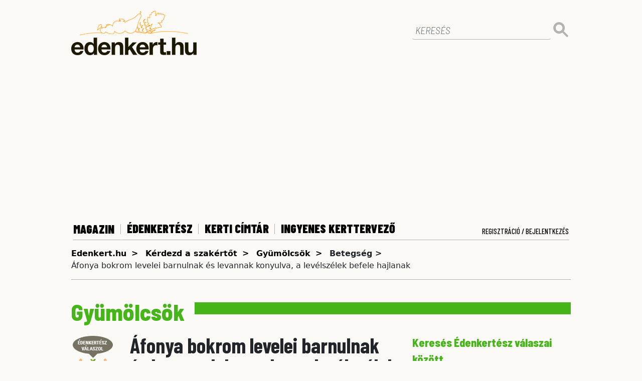

--- FILE ---
content_type: text/html; charset=UTF-8
request_url: https://www.edenkert.hu/edenkertesz/gyumolcs/afonya-kokad-levelszel-befele-hajlik/8118/
body_size: 14736
content:
<!DOCTYPE html>
<html xmlns="http://www.w3.org/1999/xhtml" xml:lang="hu" lang="hu">

<head>

   <!-- Google tag (gtag.js) -->
<script async src="https://www.googletagmanager.com/gtag/js?id=G-9MF6S1LQY3"></script>
<script>
  window.dataLayer = window.dataLayer || [];
  function gtag(){dataLayer.push(arguments);}
  gtag('js', new Date());
  gtag('config', 'G-9MF6S1LQY3');
</script>	

    
<base href="https://www.edenkert.hu/" />

<meta charset="utf-8">    
<meta http-equiv="Content-Type" content="text/html; charset=utf-8" />

<p style="display:none;"> asd1 artid=8118,uritags0=edenkertesz </p><title>Édenkert.hu | Áfonya bokrom levelei barnulnak és levannak konyulva, a levélszélek befele hajlanak</title>
<meta name="description" content="Áfonya bokrom levelei barnulnak és levannak konyulva, a levélszélek befele hajlanak"/>
<meta name="keywords" content="Áfonya,bokrom,levelei,barnulnak,levannak,konyulva,,levélszélek,befele,hajlanak," />
<script type="application/bannerData" id="adData">
            {
                "url" : "edenkertesz/gyumolcs/afonya-kokad-levelszel-befele-hajlik/8118/",
                "pageType" : "article",
                "keywords" : ["\u00c1fonya","bokrom","levelei","barnulnak","levannak","konyulva,","lev\u00e9lsz\u00e9lek","befele","hajlanak"],      
                "adult" : 0,
                "gSens" : 0,
                "noads" : 0,
                "locked" : 0
            }
            </script>

   
   
<!-- Mobile Meta -->
<meta name="viewport" content="width=device-width, minimum-scale=1.0, maximum-scale=1.0, user-scalable=no">
<meta name="robots" content="index,follow" />

<link rel="preconnect" href="https://www.googletagmanager.com" />
<link rel="preconnect" href="https://fonts.googleapis.com" />
<link rel="preconnect" href="https://fonts.gstatic.com" />
<link rel="preconnect" href="https://region1.google-analytics.com" />
<link rel="preconnect" href="https://cmp.inmobi.com" />

<!-- Favicon -->
<link rel="apple-touch-icon" sizes="76x76" href="https://www.edenkert.hu/resources/favicon/2/apple-touch-icon.png">
<link rel="icon" type="image/png" sizes="32x32" href="https://www.edenkert.hu/resources/favicon/2/favicon-32x32.png">
<link rel="icon" type="image/png" sizes="16x16" href="https://www.edenkert.hu/resources/favicon/2/favicon-16x16.png">
<link rel="manifest" href="https://www.edenkert.hu/resources/favicon/2/site.webmanifest">
<link rel="mask-icon" href="https://www.edenkert.hu/resources/favicon/2/safari-pinned-tab.svg" color="#f06b30">
<link rel="shortcut icon" href="https://www.edenkert.hu/resources/favicon/2/favicon.ico">
<meta name="msapplication-TileColor" content="#f06b30">
<meta name="msapplication-config" content="https://www.edenkert.hu/resources/favicon/2/browserconfig.xml">
<meta name="theme-color" content="#ffffff">




<!-- CSS -->
<!--<link href="https://www.edenkert.hu/resources/css/2/stylev2.min.css?20240717-59787" rel="stylesheet">-->
<link href="https://www.edenkert.hu/style/boundled.css?v=20260116020608" rel="stylesheet">
<link href="https://www.edenkert.hu/style/star-rating-svg.css?v=001" rel="stylesheet">
<link rel="stylesheet" href="https://cdnjs.cloudflare.com/ajax/libs/font-awesome/6.7.2/css/all.min.css" integrity="sha512-Evv84Mr4kqVGRNSgIGL/F/aIDqQb7xQ2vcrdIwxfjThSH8CSR7PBEakCr51Ck+w+/U6swU2Im1vVX0SVk9ABhg==" crossorigin="anonymous" referrerpolicy="no-referrer" />
<link href="https://www.edenkert.hu/resources/css/2/ad/gyori/skin-gyori.css?20240717-59787" rel="stylesheet">
<style>
    .slotLeaderboardWrapper, .slotLeaderboard2Wrapper {
    height: 298px;
    overflow: hidden;
    margin: auto !important;
}
.slotArticleEndWrapper, .slotRoadblockWrapper, .slotLeadWrapper {
    height: 408px;
    overflow: hidden;
    margin: auto !important;
}
@media (max-width: 960px) {
    .slotLeaderboardWrapper, .slotArticleEndWrapper, .slotLeaderboard2Wrapper, .slotRoadblockWrapper, .slotLeadWrapper {
        height: 373px;
    }
}</style>


    

<meta name="google-site-verification" content="95pBA-_Wjccu9fZludOYMB_uirKITy_wQxNyKZnCZJk" />

	<link rel="alternate" type="application/rss+xml" title="Díszkert" href="https://www.edenkert.hu/rss/diszkert/" />
	<link rel="alternate" type="application/rss+xml" title="Konyhakert" href="https://www.edenkert.hu/rss/konyhakert/" />
	<link rel="alternate" type="application/rss+xml" title="Gyümölcs" href="https://www.edenkert.hu/rss/gyumolcs/" />
	<link rel="alternate" type="application/rss+xml" title="Édenkert TV" href="https://www.edenkert.hu/rss/edenkert-tv/" />
	<link rel="alternate" type="application/rss+xml" title="Profi kertész" href="https://www.edenkert.hu/rss/profi-kertesz/" />
	<link rel="alternate" type="application/rss+xml" title="Növénydoktor" href="https://www.edenkert.hu/rss/novenydoktor/" />
	<link rel="alternate" type="application/rss+xml" title="Világos + zöld" href="https://www.edenkert.hu/rss/vilagos-zold/" />
	<link rel="alternate" type="application/rss+xml" title="Szobanövény" href="https://www.edenkert.hu/rss/szobanoveny/" />
	<link rel="alternate" type="application/rss+xml" title="Élet + Mód" href="https://www.edenkert.hu/rss/elet-mod/" />
	<link rel="alternate" type="application/rss+xml" title="Szép kertek Magazin" href="https://www.edenkert.hu/rss/szep-kertek-magazin/" />
	<link rel="alternate" type="application/rss+xml" title="Kertépítés + Kerttervezés" href="https://www.edenkert.hu/rss/kertepites-kerttervezes/" />
	<link rel="alternate" type="application/rss+xml" title="Piac" href="https://www.edenkert.hu/rss/piac/" />

<!-- Google Analytics Async Start -->
<script type="text/javascript">
	var _gaq = _gaq || [];
	_gaq.push(['_setAccount', 'UA-25488716-1']);
	_gaq.push(['_setDomainName', 'edenkert.hu']);
	_gaq.push(['_trackPageview']);
	_gaq.push(['_trackPageLoadTime']);

	(function() {
	var ga = document.createElement('script'); ga.type = 'text/javascript'; ga.async = true;
	ga.src = ('https:' == document.location.protocol ? 'https://ssl' : 'http://www') + '.google-analytics.com/ga.js';
	var s = document.getElementsByTagName('script')[0]; s.parentNode.insertBefore(ga, s);
	})();
</script>
<!-- Google Analytics Async Stop -->

<!-- InMobi Choice. Consent Manager Tag v3.0 (for TCF 2.2) -->
<script type="text/javascript" async=true>
(function() {
  var host = 'www.edenkert.hu';
  var element = document.createElement('script');
  var firstScript = document.getElementsByTagName('script')[0];
  var url = 'https://cmp.inmobi.com'
    .concat('/choice/', '2CFJPrqDGZcGN', '/', host, '/choice.js?tag_version=V3');
  var uspTries = 0;
  var uspTriesLimit = 3;
  element.async = true;
  element.type = 'text/javascript';
  element.src = url;

  firstScript.parentNode.insertBefore(element, firstScript);

  function makeStub() {
    var TCF_LOCATOR_NAME = '__tcfapiLocator';
    var queue = [];
    var win = window;
    var cmpFrame;

    function addFrame() {
      var doc = win.document;
      var otherCMP = !!(win.frames[TCF_LOCATOR_NAME]);

      if (!otherCMP) {
        if (doc.body) {
          var iframe = doc.createElement('iframe');

          iframe.style.cssText = 'display:none';
          iframe.name = TCF_LOCATOR_NAME;
          doc.body.appendChild(iframe);
        } else {
          setTimeout(addFrame, 5);
        }
      }
      return !otherCMP;
    }

    function tcfAPIHandler() {
      var gdprApplies;
      var args = arguments;

      if (!args.length) {
        return queue;
      } else if (args[0] === 'setGdprApplies') {
        if (
          args.length > 3 &&
          args[2] === 2 &&
          typeof args[3] === 'boolean'
        ) {
          gdprApplies = args[3];
          if (typeof args[2] === 'function') {
            args[2]('set', true);
          }
        }
      } else if (args[0] === 'ping') {
        var retr = {
          gdprApplies: gdprApplies,
          cmpLoaded: false,
          cmpStatus: 'stub'
        };

        if (typeof args[2] === 'function') {
          args[2](retr);
        }
      } else {
        if(args[0] === 'init' && typeof args[3] === 'object') {
          args[3] = Object.assign(args[3], { tag_version: 'V3' });
        }
        queue.push(args);
      }
    }

    function postMessageEventHandler(event) {
      var msgIsString = typeof event.data === 'string';
      var json = {};

      try {
        if (msgIsString) {
          json = JSON.parse(event.data);
        } else {
          json = event.data;
        }
      } catch (ignore) {}

      var payload = json.__tcfapiCall;

      if (payload) {
        window.__tcfapi(
          payload.command,
          payload.version,
          function(retValue, success) {
            var returnMsg = {
              __tcfapiReturn: {
                returnValue: retValue,
                success: success,
                callId: payload.callId
              }
            };
            if (msgIsString) {
              returnMsg = JSON.stringify(returnMsg);
            }
            if (event && event.source && event.source.postMessage) {
              event.source.postMessage(returnMsg, '*');
            }
          },
          payload.parameter
        );
      }
    }

    while (win) {
      try {
        if (win.frames[TCF_LOCATOR_NAME]) {
          cmpFrame = win;
          break;
        }
      } catch (ignore) {}

      if (win === window.top) {
        break;
      }
      win = win.parent;
    }
    if (!cmpFrame) {
      addFrame();
      win.__tcfapi = tcfAPIHandler;
      win.addEventListener('message', postMessageEventHandler, false);
    }
  };

  makeStub();

  var uspStubFunction = function() {
    var arg = arguments;
    if (typeof window.__uspapi !== uspStubFunction) {
      setTimeout(function() {
        if (typeof window.__uspapi !== 'undefined') {
          window.__uspapi.apply(window.__uspapi, arg);
        }
      }, 500);
    }
  };

  var checkIfUspIsReady = function() {
    uspTries++;
    if (window.__uspapi === uspStubFunction && uspTries < uspTriesLimit) {
      console.warn('USP is not accessible');
    } else {
      clearInterval(uspInterval);
    }
  };

  if (typeof window.__uspapi === 'undefined') {
    window.__uspapi = uspStubFunction;
    var uspInterval = setInterval(checkIfUspIsReady, 6000);
  }
})();
</script>
<!-- End InMobi Choice. Consent Manager Tag v3.0 (for TCF 2.2) -->
<meta name="p:domain_verify" content="b8ecc16f6905c60f35174500b1f5ef89"/>

<script type="application/javascript">
    var debugVersion=Date.now();const admeLocalQueryString=window.location.search,admeLocalUrlParams=new URLSearchParams(admeLocalQueryString),admeLocalDebug=admeLocalUrlParams.has("admeDebug"),admeUrl="https://link.adaptivemedia.hu/adme/extra/adme",admeLink=admeLocalDebug?admeUrl+".js?v="+debugVersion:admeUrl+".min.js",admeElement=document.createElement("script");admeElement.src=admeLink,document.head.appendChild(admeElement),admeElement.onload=()=>{console.log("adme.js loaded")},admeElement.onerror=()=>{console.log("adme.js cannot be loaded")};
</script>
</head>
<body class=""> 
      
    <!-- <div align="center" id="kapubanner">
        <a href="https://ad.doubleclick.net/ddm/trackclk/N1098691.4657017ADAPTIVE-MEDIA/B31703464.391669105;dc_trk_aid=583254442;dc_trk_cid=212889458;dc_lat=;dc_rdid=;tag_for_child_directed_treatment=;tfua=;ltd=;dc_tdv=1" target="_blank"></a>
    </div>  -->

         

   <!-- Main Container -->
   <div class="container slotFullContainer" id="main">

        <div class="row">
    <div class="col-lg-12">
        <div class="row" id="brand">
            <div class="col-7 col-md-8">
                <a href="https://www.edenkert.hu/" title="edenkert.hu"><img src="https://www.edenkert.hu/resources/images/2/edenkert_logo_new.png" loading="lazy" class="brand-logo"></a>
            </div>
            <div class="col-5 col-md-4 text-right mobile-buttons">
                <button class="navbar-toggler search-toggler" type="button" data-toggle="collapse" data-target="#main-search" aria-controls="main-search" aria-expanded="false" aria-label="Toggle search">
                    <img src="[data-uri]" loading="lazy"/>
                </button>
                <button class="navbar-toggler" type="button" data-toggle="collapse" data-target="#nav-main" aria-controls="nav-main" aria-expanded="false" aria-label="Toggle navigation">
                    <img src="[data-uri]" loading="lazy"/>
                </button>
            </div>

            <div class="col-12 col-lg-4 text-right">
                <form id="main-search" class="collapse"  action="https://www.edenkert.hu/kereses/ap-1/ep-1/" method="get" name="search_form">
                    <div class="form-group">
                        <input type="text" class="form-control" id="nevkereso-text" placeholder="KERESÉS" value="" name="search">
                    </div>
                    <button type="submit" class="btn btn-primary btn-dt"><img src="[data-uri]" loading="lazy"/></button>
                </form>
            </div>             
        </div>
    </div>
</div><div class="row">           
        <div class="col-lg-12 text-center slotLeaderboardWrapper" style="height:290px;">
            <div class="slotLeaderboard"></div>
        </div>
    </div>    
    <div class="row">
    <div class="col-lg-12">
        <div class="row" id="navigation">               
            <div class="col-12 collapse" id="nav-main">
                <nav class="navbar navbar-expand-lg static-top">
                    <div class="navbar-collapse" id="nav-main-container">
                    <ul class="navbar-nav">                      
                        <li class="nav-item ">
                            <button class="nav-link collapsed" type="button" data-toggle="collapse" data-target="#nav-subnav,#nav-subnav-mobile" aria-controls="nav-subnav" aria-expanded="false" aria-label="Toggle subnav">MAGAZIN</button>
                            <div class="col-12 collapse nav-subnav nav-subnav-mobile" id="nav-subnav-mobile">
                                    <ul>
                                            <li><a href="https://www.edenkert.hu/diszkert/" title="Díszkert" class="nav-link" >Díszkert</a></li>
                                            <li><a href="https://www.edenkert.hu/konyhakert/" title="Konyhakert" class="nav-link" >Konyhakert</a></li>
                                            <li><a href="https://www.edenkert.hu/gyumolcs/" title="Gyümölcs" class="nav-link" >Gyümölcs</a></li>
                                            <li><a href="https://www.edenkert.hu/edenkert-tv/" title="Édenkert TV" class="nav-link" >Édenkert TV</a></li>
                                            <li><a href="https://www.edenkert.hu/profi-kertesz/" title="Profi kertész" class="nav-link" >Profi kertész</a></li>
                                            <li><a href="https://www.edenkert.hu/novenydoktor/" title="Növénydoktor" class="nav-link" >Növénydoktor</a></li>
                                            <li><a href="https://www.edenkert.hu/vilagos-zold/" title="Világos + zöld" class="nav-link" >Világos + zöld</a></li>
                                            <li><a href="https://www.edenkert.hu/szobanoveny/" title="Szobanövény" class="nav-link" >Szobanövény</a></li>
                                            <li><a href="https://www.edenkert.hu/elet-mod/" title="Élet + Mód" class="nav-link" >Élet + Mód</a></li>
                                            <li><a href="https://www.edenkert.hu/szep-kertek-magazin/" title="Szép kertek Magazin" class="nav-link" >Szép kertek Magazin</a></li>
                                            <li><a href="https://www.edenkert.hu/kertepites-kerttervezes/" title="Kertépítés + Kerttervezés" class="nav-link" >Kertépítés + Kerttervezés</a></li>
                                            <li><a href="https://www.edenkert.hu/piac/" title="Piac" class="nav-link" >Piac</a></li>
                        
                                    </ul>
                            </div>
                        </li>
                        <li class="nav-item ">
                            <a class="nav-link" href="https://www.edenkert.hu/edenkertesz/" title="Édenkertész">Édenkertész</a>
                        </li>
                        <li class="nav-item ">
                            <a class="nav-link" href="https://www.edenkert.hu/kerti-cimtar/" title="Kerti címtár">Kerti címtár</a>
                        </li>
                        <li class="nav-item">
                            <a class="nav-link" href="https://www.edenkert.hu/novenyek/lagyszaru-novenyek/" title="Ingyenes Kerttervező">Ingyenes Kerttervező</a>
                        </li>
                        <!--<li class="nav-item ">
                            <a class="nav-link" href="https://www.edenkert.hu/esemenynaptar/" title="Eseménynaptár">Eseménynaptár</a>
                        </li>-->
                                            </ul>
                    <div class="reg-login">
                            <a class="nav-link login" data-toggle="modal" data-target="#login" href="javascript:void('0');">Regisztráció / Bejelentkezés</a>
                        </div>                    
                    </div>
                </nav>
            </div>
            <div class="col-12 collapse nav-subnav" id="nav-subnav">
                    <ul>
                            <li><a href="https://www.edenkert.hu/diszkert/" title="Díszkert" class="nav-link" >Díszkert</a></li>
                            <li><a href="https://www.edenkert.hu/konyhakert/" title="Konyhakert" class="nav-link" >Konyhakert</a></li>
                            <li><a href="https://www.edenkert.hu/gyumolcs/" title="Gyümölcs" class="nav-link" >Gyümölcs</a></li>
                            <li><a href="https://www.edenkert.hu/edenkert-tv/" title="Édenkert TV" class="nav-link" >Édenkert TV</a></li>
                            <li><a href="https://www.edenkert.hu/profi-kertesz/" title="Profi kertész" class="nav-link" >Profi kertész</a></li>
                            <li><a href="https://www.edenkert.hu/novenydoktor/" title="Növénydoktor" class="nav-link" >Növénydoktor</a></li>
                            <li><a href="https://www.edenkert.hu/vilagos-zold/" title="Világos + zöld" class="nav-link" >Világos + zöld</a></li>
                            <li><a href="https://www.edenkert.hu/szobanoveny/" title="Szobanövény" class="nav-link" >Szobanövény</a></li>
                            <li><a href="https://www.edenkert.hu/elet-mod/" title="Élet + Mód" class="nav-link" >Élet + Mód</a></li>
                            <li><a href="https://www.edenkert.hu/szep-kertek-magazin/" title="Szép kertek Magazin" class="nav-link" >Szép kertek Magazin</a></li>
                            <li><a href="https://www.edenkert.hu/kertepites-kerttervezes/" title="Kertépítés + Kerttervezés" class="nav-link" >Kertépítés + Kerttervezés</a></li>
                            <li><a href="https://www.edenkert.hu/piac/" title="Piac" class="nav-link" >Piac</a></li>
                    </ul>
            </div> 
            <div class="col-12 collapse nav-subnav nav-loggedin" id="nav-loggedin">
                <ul>
                    <li><a href="https://www.edenkert.hu/mypage/" title="Saját fiókom" class="nav-link">Saját fiókom</a></li>
                    <li><a href="javascript: doLogout();" title="Kijelentkezés" class="nav-link"><span class="logouttext">Kijelentkezés</span></a></li>
                </ul>
            </div>
        </div> 
    </div>
</div>      <!-- Content -->
      <div class="row">
					<!-- Breadcrumb -->
		<script type="application/ld+json">
		{
		"@context": "https://schema.org",
		"@type": "BreadcrumbList",
		"itemListElement": [
			{
				"@type": "ListItem",
				"position": 1,
				"name": "Edenkert.hu",
				"item": "https://www.edenkert.hu/"
			},
					
				{
					"@type": "ListItem",
					"position": 2,
					"name": "Kérdezd a szakértőt",
					"item": "https://www.edenkert.hu/edenkertesz/"
				},		
				{
					"@type": "ListItem",
					"position": 3,
					"name": "Szobanövények",
					"item": "https://www.edenkert.hu/edenkertesz/gyumolcs/81/"
				},		
				{
					"@type": "ListItem",
					"position": 4,
					"name": "Ápolás",
					"item": "https://www.edenkert.hu/edenkertesz/gyumolcs/81/2/"
				}		
		]}
		</script>
		<div class="col-lg-12">					
			<nav class="nav-bcrumb">				
				<ul>
					<li><a href="https://www.edenkert.hu/" title="edenkert.hu">Edenkert.hu</a></li>
							<li><a href="https://www.edenkert.hu/edenkertesz/" title="Kérdezd a szakértőt">Kérdezd a szakértőt</a></li>
							<li><a href="https://www.edenkert.hu/edenkertesz/gyumolcs/81/" title="Gyümölcsök">Gyümölcsök</a></li>
							<li> <b>Betegség ></b></li>
							
							<li>Áfonya bokrom levelei barnulnak és levannak konyulva, a levélszélek befele hajlanak</li>
						
				</ul>				
			</nav>
		</div>
		<!-- /Breadcrumb -->
		</div>

		        
 

<!-- ~~~ StartCacheBlock::faq_list_header# ~~~ -->
		<div class="row">
            <div class="col-lg-12">
                <div class="section-header">
                    <span>                           
                    Gyümölcsök                  
					</span>
                </div>
            </div>
        </div>

<!-- ~~~ EndCacheBlock::faq_list_header ~~~ -->
		<div class="row">
			<!-- Main content -->
			<div class="col-lg-8 slotDoubleColumn">
<!-- ~~~ StartCacheBlock::faq_ldetails_new# ~~~ -->		
 			
 					<script type="application/ld+json">
						{
							"@context": "https://schema.org",
							"@type": "FAQPage",
							"mainEntity": [
							{
								"@type": "Question",
								"name": "Áfonya bokrom levelei barnulnak és levannak konyulva, a levélszélek befele hajlanak",
								"acceptedAnswer": {
									"@type": "Answer",
									"text": "Ez szerintem valamilyen gombás vagy bakteriális fertőzés lesz."
								}
							}]
						}
					</script>
					
					<div class="clearfix">
						<img src="https://www.edenkert.hu/resources/images/2/edenkertesz-answer.png" loading="lazy" class="drh-kitten">
						<h1>Áfonya bokrom levelei barnulnak és levannak konyulva, a levélszélek befele hajlanak</h1>
					</div>		

					<div class="labels mb-2">
						<span>kategória</span>
						<a href="https://www.edenkert.hu/edenkertesz/gyumolcs/81/" title="Gyümölcsök">Gyümölcsök</a>
					</div>
					<div class="labels mt-2 mb-2">
						<span>Jelleg</span>
						<a href="void(0)">Ápolás</a>
					</div>
					<div class="labels mt-2 mb-2">
						<span>Kérdező</span>
							<a href="void(0)">dorkabd</a>
						</div><div class="labels mt-2">
						<span>Szakember</span>
						<a href="https://new.edenkert.hu/szakertok/" title="Demeter Attila">Demeter Attila</a>
					</div>					<h2>Kérdés</h2>
					<div id="dr_animal_detail_question">
						<p><p>Áfonya bokrom levelei barnulnak és le vannak konyulva, a levélszélek befele hajlanak. Mi lehet az oka ennek? Mit csináljak?<br /> <img src="https://www.edenkert.hu/upload/2/faq/8118/IMG_20160428_104926_thumb.JPG" /></p></div>	

					<h2>Válasz</h2>
					<div id="dr_animal_detail_answer">
						<p><p>Üdvözlöm!</p>
<p>Ez szerintem valamilyen gombás vagy bakteriális fertőzés lesz. Javaslom, hogy Champion nevű szerrel permetezze le hetente, összesen háromszor. Ilyenkor szoktam javasolni, hogy a permetszerbe keverjen Wuxal levéltrágyát, hogy a legyengült növény kicsit erősödjön.</p>
<p>Olvassa el alábbi cikkeinket:</p>
<p><strong><a href="https://www.edenkert.hu/gyumolcs/bogyosok/mi-a-nehez-az-afonya-termeszteseben/1161/">Áfonya termesztése kiskertben</a> </strong></p>
<p><strong><a href="https://www.edenkert.hu/gyumolcs/bogyosok/reflektorfenyben-az-afonya/137/">Az áfonya meszes talajon elpusztul</a></strong></p></div>
						
			
	

		<a href="https://www.edenkert.hu/edenkertesz/gyumolcs/81/" title="Még több kérdés és válasz"><b>Vissza a kategória többi kérdéséhez</b></a> &raquo;<br />
		<a href="https://www.edenkert.hu/edenkertesz/" title="Még több kérdés és válasz"><b>Még több kérdés és válasz</b></a> &raquo;

<!-- ~~~ EndCacheBlock::faq_ldetails_new ~~~ -->			</div>


<div id="sidebar" class="col-lg-4">
<section id="faq_box">

                

<span class="sb-title">Keresés Édenkertész válaszai között</span>

<form id="search-drh">
    <input type="hidden" val="" id="hid_page_nr" name="hid_page_nr">

    <div class="form-group">
    <input class="form-control" id="keyword" name="keyword" onKeyPress="return submitenter(this,event);" value=""/>
    </div>
<p></p>
    <div class="form-group">
        <select class="form-control" id="drh-select-categ" onchange="goToPage(this.value)">
                    <option value="https://www.edenkert.hu/edenkertesz/szobanoveny/79/" url="szobanoveny"selected="selected">Szobanövények</option>
                    <option value="https://www.edenkert.hu/edenkertesz/diszfa-es-cserje/80/" url="diszfa-es-cserje">Díszfák és cserjék</option>
                    <option value="https://www.edenkert.hu/edenkertesz/gyumolcs/81/" url="gyumolcs">Gyümölcsök</option>
                    <option value="https://www.edenkert.hu/edenkertesz/vegyes-kerti-zoldseg/82/" url="vegyes-kerti-zoldseg">Vegyes kerti k&#233;rd&#233;sek</option>
                    <option value="https://www.edenkert.hu/edenkertesz/viragagy-balkon-gyep/83/" url="viragagy-balkon-gyep">Vir&#225;g&#225;gyak, balkon, gyep</option>
                    <option value="https://www.edenkert.hu/edenkertesz/fuszer-zoldseg-gyogynoveny/84/" url="fuszer-zoldseg-gyogynoveny">F&#369;szerek, z&#246;lds&#233;gek, gy&#243;gyn&#246;v&#233;nyek</option>
                    <option value="https://www.edenkert.hu/edenkertesz/kerttervezes-kertberendezes-talaj/85/" url="kerttervezes-kertberendezes-talaj">Kerttervez&#233;s, kertberendez&#233;s, talajok</option>
        </select>
    </div>
    <p></p>
    <div class="form-group">
        <select class="form-control" id="drh-select-property" name="drh-select-property" onchange="goToPage(this.value)">
            <option value="https://www.edenkert.hu/edenkertesz/szobanoveny/79/"selected="selected"> - Válassz - </option>
                <option value="https://www.edenkert.hu/edenkertesz/szobanoveny/altalanos-erdeklodes/79/4/"  url="altalanos-erdeklodes">Általános érdeklődés</option>
                <option value="https://www.edenkert.hu/edenkertesz/szobanoveny/felhasznalas-fogyasztas/79/3/"  url="felhasznalas-fogyasztas">Felhasználás, fogyasztás</option>
                <option value="https://www.edenkert.hu/edenkertesz/szobanoveny/betegseg/79/2/"  url="betegseg">Betegség</option>
                <option value="https://www.edenkert.hu/edenkertesz/szobanoveny/apolas/79/1/"  url="apolas">Ápolás</option>
        </select>
    </div>
    <p></p>
    <div class="form-group">
        <button type="button" class="btn btn-primary" onclick="searchQuestions();">Keresés</button>
    </div>                                                                
</form>        


</section>
<div class="divider-bb2"></div><div class="row">
    
    <div id="top-box" class="col-sm-6 col-lg-12 slotSingleColumn">
        <!-- ~~~ StartCacheBlock::company_box_sidebar# ~~~ -->
<form action="https://www.edenkert.hu/kerti-cimtar/" method="post"  id="nevkereso" name="nevkereso">
    <input type='hidden' value='' id="hid_page_nr" name="hid_page_nr"/>
    <input type='hidden' value='0' id="company_category" name="company_category"/>
    <input type='hidden' value='0' id="company_county" name="company_county"/>
	<div class="form-group">
        <input type="text" class="form-control" id="text_search" name="text_search" placeholder="Névkereső" value="">
    </div>
    <button type="submit" class="btn btn-primary"><img src="https://www.edenkert.hu/resources/images/2/icon-search.svg" /></button>
</form>
<div class="divider-bb2"></div>
<section id="szaknevsor">
    <a href="https://www.edenkert.hu/kerti-cimtar/" title="Több cég a kerti címtárban" class="no-decoration">
        <span class="sb-title">KERTI CÍMTÁR</span>
    </a>
    <ul>
   
    <li>
            <a href="https://www.edenkert.hu/kerti-cimtar/diszfaiskola/132/" title="Díszfaiskola">Díszfaiskola</a>
        </li><li>
            <a href="https://www.edenkert.hu/kerti-cimtar/diszfaiskola/133/" title="Kerti bútorok">Kerti bútorok</a>
        </li><li>
            <a href="https://www.edenkert.hu/kerti-cimtar/diszfaiskola/134/" title="Gyümölcsfaiskolák">Gyümölcsfaiskolák</a>
        </li><li>
            <a href="https://www.edenkert.hu/kerti-cimtar/diszfaiskola/135/" title="Kerti gépek">Kerti gépek</a>
        </li><li>
            <a href="https://www.edenkert.hu/kerti-cimtar/diszfaiskola/136/" title="Kertáruházak">Kertáruházak</a>
        </li><li>
            <a href="https://www.edenkert.hu/kerti-cimtar/diszfaiskola/137/" title="Virágboltok">Virágboltok</a>
        </li><li>
            <a href="https://www.edenkert.hu/kerti-cimtar/diszfaiskola/138/" title="Öntözéstechnika">Öntözéstechnika</a>
        </li><li>
            <a href="https://www.edenkert.hu/kerti-cimtar/diszfaiskola/139/" title="Kerti kiegészítők">Kerti kiegészítők</a>
        </li><li>
            <a href="https://www.edenkert.hu/kerti-cimtar/diszfaiskola/140/" title="Talaj, trágya, tőzeg">Talaj, trágya, tőzeg</a>
        </li><li>
            <a href="https://www.edenkert.hu/kerti-cimtar/diszfaiskola/141/" title="Növényházak">Növényházak</a>
        </li><li>
            <a href="https://www.edenkert.hu/kerti-cimtar/diszfaiskola/142/" title="Kertépítés">Kertépítés</a>
        </li><li>
            <a href="https://www.edenkert.hu/kerti-cimtar/diszfaiskola/143/" title="Kertfenntartás">Kertfenntartás</a>
        </li><li>
            <a href="https://www.edenkert.hu/kerti-cimtar/diszfaiskola/144/" title="Öntözés-telepítés">Öntözés-telepítés</a>
        </li><li>
            <a href="https://www.edenkert.hu/kerti-cimtar/diszfaiskola/145/" title="Szaktanácsadás">Szaktanácsadás</a>
        </li><li>
            <a href="https://www.edenkert.hu/kerti-cimtar/diszfaiskola/146/" title="Növénydekoráció">Növénydekoráció</a>
        </li><li>
            <a href="https://www.edenkert.hu/kerti-cimtar/diszfaiskola/147/" title="Kertészetek">Kertészetek</a>
        </li><li>
            <a href="https://www.edenkert.hu/kerti-cimtar/diszfaiskola/148/" title="Burkolás">Burkolás</a>
        </li><li>
            <a href="https://www.edenkert.hu/kerti-cimtar/diszfaiskola/149/" title="Tó, szökőkút, medence">Tó, szökőkút, medence</a>
        </li><li>
            <a href="https://www.edenkert.hu/kerti-cimtar/diszfaiskola/150/" title="Szobanövény, vízinövény">Szobanövény, vízinövény</a>
        </li><li>
            <a href="https://www.edenkert.hu/kerti-cimtar/diszfaiskola/151/" title="Magok">Magok</a>
        </li>    
  

    </ul>   
    <a href="https://www.edenkert.hu/kerti-cimtar/" title="Még több szaknévsori tag...">Még több szaknévsori tag...</a>
    <br><a href="https://www.edenkert.hu/vilagos-zold/zold-biznisz/edenkert-hu-kerti-cimtar-szaknevsor/2616/" title="Jelentkezés a szaknévsorba">Jelentkezés a szaknévsorba</a>
</section><h3>Hírlevél</h3>
<p>Feliratkozva az edenkert.hu hírlevél szolgáltatására, első kézből értesülhet a legfrissebb kertészeti tippekről, szezonális ajánlatokról és exkluzív tartalmakról. A hírlevelek rendszeres olvasásával könnyedén nyomon követheti a kertépítés és -ápolás legújabb trendjeit, valamint hasznos tanácsokat kaphat a növények gondozásához. Ne hagyja ki ezt a lehetőséget, és csatlakozzon a kertészkedés iránt érdeklődők közösségéhez még ma!</p>
<a href="https://www.edenkert.hu/hirlevel" class="btn btn-lg btn-primary">Feliratkozom!</a>

<div class="divider-bb2"></div><div class="row" >           
        <div class="col-lg-12 text-center d-none d-lg-block" style="">
            <div class="slotHalfpage"></div>
        </div>
    </div>  

<!-- sidebar.html START, generated: 2026-01-16 02:05:02 -->

<section class="green-box">
    <div class="logo-container">
        <a href="https://haziallat.hu" target="_blank" title="Háziállat.hu" class="no-decoration">
            <img src="https://www.edenkert.hu/resources/images//4/logo-haziallat.png">
        </a>
    </div>

            <a href="https://www.haziallat.hu/kutya/viselkedes/kutya-rombolas-oka-20260115/9345" class="article" title=" A kutyád  nem ok nélkül rosszalkodik – ezt próbálja elmondani a viselkedésével ">
            <article>
                <h5> A kutyád  nem ok nélkül rosszalkodik – ezt próbálja elmondani a viselkedésével </h5>
                <p> Szétszedte a párnát, ellopta a zoknidat, felugrált, nem hallgat rád – és te csak állsz értetlenül: mi ütött ebbe a kutyába?  <span>RÉSZLETEK</span></p>
            </article>
        </a>
                    <div class="divider-bb1"></div>
                    <a href="https://www.haziallat.hu/kisemlos/viselkedes/eger-padlas-tarolo-elszaporodas-20260114/9344" class="article" title=" Egerek a padláson, tárolóban: 5 apró jel, hogy átvették az uralmat ">
            <article>
                <h5> Egerek a padláson, tárolóban: 5 apró jel, hogy átvették az uralmat </h5>
                <p> A rágcsálók télen, amikor lehűl az idő, tudatosan keresik a meleg, a védett, élelmet rejtő helyeket – és a tároló vagy a padlás számukra pontosan ilyen.   <span>RÉSZLETEK</span></p>
            </article>
        </a>
                    <div class="divider-bb1"></div>
                    <a href="https://www.haziallat.hu/allati-trendi/olvasnivalo/lo-ho-elveszett-dron-20260114/9343" class="article" title=" A hóban bolyongó lovat egy drón mentette meg a fagyhaláltól Pest vármegyében ">
            <article>
                <h5> A hóban bolyongó lovat egy drón mentette meg a fagyhaláltól Pest vármegyében </h5>
                <p> A hideg, a sötét és az ijedt állat kiszámíthatatlan mozgása miatt egyre fogyott az idő – végül egy hőkamerás drón hozta meg az áttörést.   <span>RÉSZLETEK</span></p>
            </article>
        </a>
                    <div class="divider-bb1"></div>
                    <a href="https://www.haziallat.hu/allati-trendi/olvasnivalo/kutya-mentes-jeges-viz-tuzoltok-20260114/9342" class="article" title=" Jeges vízből mentettek ki a tűzoltók egy kutyát Soroksáron - másodperceken múlt a tragédia ">
            <article>
                <h5> Jeges vízből mentettek ki a tűzoltók egy kutyát Soroksáron - másodperceken múlt a tragédia </h5>
                <p> Egyetlen rossz lépés, és máris életveszélybe került egy kutya a jeges Dunán. A rémült állat a vékony jég szélébe kapaszkodva küzdött a fagyos vízzel, miközben gazdája tehetetlenül nézte a partról.  <span>RÉSZLETEK</span></p>
            </article>
        </a>
            </section>
<div class="divider-bb2"></div>
<!-- sidebar.html END -->

<section id="allasok">
	<a href="https://allasportal.hu" title="Édenkerti állások" class="no-decoration">
		<span class="sb-title">Édenkerti állások</span>
	</a>
	<ul>
                    <li><a href="https://allasportal.hu/munka/track/2575859" target="_blank">Kertész (munkavállaló) <span class="time">(2025. 11. 13)</span></a></li>
                    <li><a href="https://allasportal.hu/munka/track/2600429" target="_blank">Kertész <span class="time">(2026. 01. 15)</span></a></li>
                    <li><a href="https://allasportal.hu/munka-parkkezelo-kertesz-szakmunkas-es-epitoipari-szakmunkas-segedmunkas-halasztelki-telephelyen/" target="_blank">Parkkezelő / Kertész szakmunkás és Építőipari szakmunkás / Segédmunkás – Halásztelki telephelyen <span class="time">(2026. 01. 15)</span></a></li>
                    <li><a href="https://allasportal.hu/munka/track/2599031" target="_blank">Kertész Sukoró <span class="time">(2026. 01. 13)</span></a></li>
                    <li><a href="https://allasportal.hu/munka/track/2597626" target="_blank">Kertész <span class="time">(2026. 01. 10)</span></a></li>
                    <li><a href="https://allasportal.hu/munka/track/2596833" target="_blank">Kertész <span class="time">(2026. 01. 09)</span></a></li>
        		
	</ul>   
	<a href="https://allasportal.hu" title="Még több édenkerti állások... ">Még több édenkerti állások...</a>
</section>
    </div>               
</div>
</div>
                 <!-- start footer-responsive 2 -->
                

         <div class="col-lg-12">                     
            <footer>
                <div class="divider-bb1"></div>
                <div class="row">
                    <div class="col-md-10">
                        <div class="row">
                            <div class="col">
                                <div class="row">
                                    <div class="col-md-3">
                                        <a title="Magazin" href="https://www.edenkert.hu/cikkek/"><strong>Magazin</strong></a>
                                        <ul>
                                            <li><a title="Díszkert" href="https://www.edenkert.hu/diszkert/">Díszkert</a></li>
                                            <li><a title="Konyhakert" href="https://www.edenkert.hu/konyhakert/">Konyhakert</a></li>
                                            <li><a title="Gyümölcs" href="https://www.edenkert.hu/gyumolcs/">Gyümölcs</a></li>
                                            <li><a title="Édenkert TV" href="https://www.edenkert.hu/edenkert-tv/">Édenkert TV</a></li>
                                            <li><a title="Profi kertész" href="https://www.edenkert.hu/profi-kertesz/">Profi kertész</a></li>
                                            <li><a title="Növénydoktor" href="https://www.edenkert.hu/novenydoktor/">Növénydoktor</a></li>
                                            <li><a title="Világos + zöld" href="https://www.edenkert.hu/vilagos-zold/">Világos + zöld</a></li>
                                            <li><a title="Szobanövény" href="https://www.edenkert.hu/szobanoveny/">Szobanövény</a></li>
                                            <li><a title="Élet + Mód" href="https://www.edenkert.hu/elet-mod/">Élet + Mód</a></li>
                                            <li><a title="Szép kertek Magazin" href="https://www.edenkert.hu/szep-kertek-magazin/">Szép kertek Magazin</a></li>
                                            <li><a title="Kertépítés + Kerttervezés" href="https://www.edenkert.hu/kertepites-kerttervezes/">Kertépítés + Kerttervezés</a></li>
                                            <li><a title="Piac" href="https://www.edenkert.hu/piac/">Piac</a></li>

                                        </ul>
                                    </div>
                                    <div class="col-md-6">
                                        <strong>Kerti címtár</strong>
                                        <div class="row">       
                                            <div class="col-6">                            
                                                <ul>
                                                    <li><a href="https://www.edenkert.hu/kerti-cimtar/diszfaiskola/132/" title="Díszfaiskola">Díszfaiskola</a></li>
                                                    <li><a href="https://www.edenkert.hu/kerti-cimtar/kerti-butorok/133/" title="Kerti bútorok">Kerti bútorok</a></li>
                                                    <li><a href="https://www.edenkert.hu/kerti-cimtar/gyumolcsfaiskolak/134/" title="Gyümölcsfaiskolák">Gyümölcsfaiskolák</a></li>
                                                    <li><a href="https://www.edenkert.hu/kerti-cimtar/kerti-gepek/135/" title="Kerti gépek">Kerti gépek</a></li>
                                                    <li><a href="https://www.edenkert.hu/kerti-cimtar/kertaruhazak/136/" title="Kertáruházak">Kertáruházak</a></li>
                                                    <li><a href="https://www.edenkert.hu/kerti-cimtar/viragboltok/137/" title="Virágboltok">Virágboltok</a></li>
                                                    <li><a href="https://www.edenkert.hu/kerti-cimtar/ontozestechnika/138/" title="Öntözéstechnika">Öntözéstechnika</a></li>
                                                    <li><a href="https://www.edenkert.hu/kerti-cimtar/kerti-kiegeszitok/139/" title="Kerti kiegészítők">Kerti kiegészítők</a></li>
                                                    <li><a href="https://www.edenkert.hu/kerti-cimtar/talaj-tragya-tozeg/140/" title="Talaj, trágya, tőzeg">Talaj, trágya, tőzeg</a></li>
                                                    <li><a href="https://www.edenkert.hu/kerti-cimtar/novenyhazak/141/" title="Növényházak">Növényházak</a></li>
                                                    <li><a href="https://www.edenkert.hu/kerti-cimtar/kertepites/142/" title="Kertépítés">Kertépítés</a></li>
                                                </ul>    
                                            </div>
                                            <div class="col-6">
                                                <ul>
                                                    <li><a href="https://www.edenkert.hu/kerti-cimtar/kertfenntartas/143/" title="Kertfenntartás">Kertfenntartás</a></li>
                                                    <li><a href="https://www.edenkert.hu/kerti-cimtar/ontozes-telepites/144/" title="Öntözés-telepítés">Öntözés-telepítés</a></li>
                                                    <li><a href="https://www.edenkert.hu/kerti-cimtar/szaktanacsadas/145/" title="Szaktanácsadás">Szaktanácsadás</a></li>
                                                    <li><a href="https://www.edenkert.hu/kerti-cimtar/novenydekoracio/146/" title="Növénydekoráció">Növénydekoráció</a></li>
                                                    <li><a href="https://www.edenkert.hu/kerti-cimtar/kerteszetek/147/" title="Kertészetek">Kertészetek</a></li>
                                                    <li><a href="https://www.edenkert.hu/kerti-cimtar/burkolas/148/" title="Burkolás">Burkolás</a></li>
                                                    <li><a href="https://www.edenkert.hu/kerti-cimtar/to-szokokut-medence/149/" title="Tó, szökőkút, medence">Tó, szökőkút, medence</a></li>
                                                    <li><a href="https://www.edenkert.hu/kerti-cimtar/szobanoveny-vizinoveny/150/" title="Szobanövény, vízinövény">Szobanövény, vízinövény</a></li>
                                                    <li><a href="https://www.edenkert.hu/kerti-cimtar/magok/151/" title="Magok">Magok</a></li>
                                                    <li><a href="https://www.edenkert.hu/kerti-cimtar/" title="Több cég a kerti címtárban"><strong>Több cég a kerti címtárban</strong></a></li>
                                                    <li><a href="https://www.edenkert.hu/vilagos-zold/zold-biznisz/edenkert-hu-kerti-cimtar-szaknevsor/2616/" title="Jelentkezés a Kerti címtárba!"><strong>Jelentkezés a Kerti címtárba!</strong></a></li>                                       
                                                </ul>
                                            </div>
                                        </div>
                                    </div>                        
                                    <div class="col-md-3">
                                        <div class="row">
                                            <div class="col-6">
                                                <strong>Természetbarátoknak</strong>
                                                <ul>
                                                    <li><a href="https://www.edenkert.hu/edenkertesz/" title="Kérdezd a szakértőt">Kérdezd a szakértőt</a></li>
                                                    <!--<li><a href="https://www.edenkert.hu/fotojatek/" title="Fotójáték">Fotójáték</a></li>
                                                    <li><a href="https://www.edenkert.hu/kviz/" title="Kvíz">Kvíz</a></li>
                                                    <li><a href="https://www.edenkert.hu/idezetek/" title="Idézet">Idézet</a></li>
                                                    <li><a href="https://www.edenkert.hu/esemenynaptar/" title="Eseménynaptár">Eseménynaptár</a></li>-->
                                                    <li><a href="https://www.edenkert.hu/hirlevel/" title="Hírlevél">Hírlevél</a></li>
                                                </ul>
                                            </div>
                                            
                                        </div>
                                    </div>
                                </div>
                                <div class="row">
                                    <div class="col-md-6">
                                        <a href="https://www.edenkert.hu/novenyek/lagyszaru-novenyek/" title="Fásszárú növények"><strong>Lágyszárú növények</strong></a>
                                        <ul>
                                            <li><a href="https://www.edenkert.hu/novenyek/lagyszaru-novenyek/?type=evelo" title="Évelők">Évelők</a></li>
                                            <li><a href="https://www.edenkert.hu/novenyek/lagyszaru-novenyek/?type=egynyari-ketnyari" title="Egynyári / Kétnyári növények">Egynyári / Kétnyári növények</a></li>
                                            <li><a href="https://www.edenkert.hu/novenyek/lagyszaru-novenyek/?type=hagymas-gumos-rizomas" title="Hagymás / Gumós / Rizómás növények">Hagymás / Gumós / Rizómás növények</a></li>
                                        </ul>    
                                    </div>    
                                    <div class="col-md-6">
                                        <a href="https://www.edenkert.hu/novenyek/fasszaru-novenyek/" title="Fásszárú növények"><strong>Fásszárú növények</strong></a>
                                        <ul>
                                            <li><a href="https://www.edenkert.hu/novenyek/fasszaru-novenyek/?type=cserje" title="Cserjék">Cserjék</a></li>
                                            <li><a href="https://www.edenkert.hu/novenyek/fasszaru-novenyek/?type=fa" title="Fák">Fák</a></li>
                                        </ul> 
                                    </div>  
                                </div>
                            </div>
                        </div>
                    </div>
                    <div class="col-md-2">
                        <div class="social-icons">
                            <a href="https://www.facebook.com/edenkert.magazin?ref=ts" onclick="javascript: _gaq.push(['_trackPageview', '/outgoing/facebook.com'], ['b._trackPageview', '/outgoing/facebook.com']);" target="_blank"><img style="margin:0 1px 6px 0" src="https://www.edenkert.hu/resources/images/2/icon-facebook.svg" loading="lazy"></a>
                            <a href="https://twitter.com/edenkert" onclick="javascript: _gaq.push(['_trackPageview', '/outgoing/twitter.com'], ['b._trackPageview', '/outgoing/twitter.com']);" class="icon-twitter" target="_blank"><img style="margin:0 1px 6px 0" src="https://www.edenkert.hu/resources/images/2/icon-twitter2.svg" loading="lazy"></a>
                            <a href="https://www.instagram.com/edenkert.hu/" onclick="javascript: _gaq.push(['_trackPageview', '/outgoing/instagram.com'], ['b._trackPageview', '/outgoing/instagram.com']);" target="_blank"><img style="margin:0 1px 6px 0" src="https://www.edenkert.hu/resources/images/2/icon-instagram.svg" loading="lazy"></a>
                            <a href="https://invite.viber.com/?g2=AQBvZbuFp%2Bj8oFDj%2B5Oj35hK7vGdGjEc6%2BR1vQnB0uCjN3Jm4o698aMmQet6jM9g&lang=hu" onclick="javascript: _gaq.push(['_trackPageview', '/outgoing/viber.com'], ['b._trackPageview', '/outgoing/viber.com']);" target="_blank"><img style="margin:0 1px 6px 0" src="https://www.edenkert.hu/resources/images/2/icon-viber2.svg" loading="lazy"></a>
                            <a href="https://www.youtube.com/c/%C3%89denkertTV" onclick="javascript: _gaq.push(['_trackPageview', '/outgoing/youtube.com'], ['b._trackPageview', '/outgoing/youtube.com']);" target="_blank"><img style="margin:0 1px 6px 0" src="https://www.edenkert.hu/resources/images/2/icon-youtube.svg" loading="lazy"></a>
                        </div>
                    </div>
                </div>
                <div class="row">
                    <div class="col-lg-9 imp">                
                        <a href="https://www.edenkert.hu/imprint/" title="Elérhetőség">Elérhetőség</a>
                        <a href="/mediaajanlat" title="Médiaajánlat">Médiaajánlat</a>
                        <a href="https://www.edenkert.hu/felhasznalasi-feltetelek/" title="Adatvédelem és jogi nyilatkozat">Adatvédelem és jogi nyilatkozat</a>
                        <a href="https://www.edenkert.hu/oldalterkep/" title="Sitemap">Sitemap</a>
                        <a href="javascript:window.__tcfapi('displayConsentUi', 2, function() {} );">Sütibeállítások</a>
                        <a href="https://www.edenkert.hu/rss/" title="RSS">RSS</a>	       
                    </div>
                    <div class="col-lg-3 text-right copy-cont">
                        <span class="copy">&copy; 2026</span> <a href="https://www.edenkert.hu/" title="edenkert.hu"><img src="https://www.edenkert.hu/resources/images/2/edenkert_logo-jt.png" loading="lazy"></a>
                    </div>
                </div>
            </footer>
        </div>
<!-- end footer-responsive 2 -->          
      <!-- Content -->
   </div>
   <!-- /Main Container -->




<div id="newsletter-signup-layer" class="modal fade popup" tabindex="-1" role="dialog" aria-hidden="true">
    <div class="modal-dialog modal-dialog-centered" role="document">
        <div class="modal-content">
			<div class="modal-header">
                <button type="button" class="close" data-dismiss="modal" aria-label="Close">
                    <span aria-hidden="true">&times;</span>
                </button>
            </div>

			<div class="modal-body">			
				<form enctype="multipart/form-data" method="POST" style="z-index: 200;" class="newsletter-form" accept-charset="utf-8" novalidate="">
					<legend>Iratkozz fel hírlevelünkre</legend>
					<p>Kb. kéthetente küldjük, bármikor leiratkozhatsz</p>
					<div class="form-wrapper">
						<fieldset>

							<a href="/hirlevel" id="subscribe" class="btn btn-info btn-lg" >Feliratkozom >></a>
						</fieldset>
					</div>
					<div class="danger form-group">
						<div class="error text-center"></div>
					</div>
				</form>
				
						<div class="fb-follow">
							<div class="popup-title">
								Kövess Facebookon
							</div>
							<p>Már 10 ezren <span>vagyunk</span></p>
							<a href="https://www.facebook.com/edenkert.magazin?ref=ts" target="_blank" class="popup-fb-btn">Követem &gt;&gt;</a>
						</div>
						<div class="clearfix"></div>
						<div class="fb-follow">
							<div class="popup-title">
								Kövess Youtube-on
							</div>
							<p>Ne maradj le legfrissebb kerti videóinkról, szezonális tippjeinkről</p>
							<a href="https://www.youtube.com/channel/UCzsIjwzCJsZe4SJnMk3Zo-g" target="_blank" class="popup-youtube-btn">Követem &gt;&gt;</a>
						</div>
					

			</div>
        </div>
    </div>
</div>	 
   <div class="modal fade" id="login" tabindex="-1" role="dialog" aria-labelledby="defaultModalLabel" aria-hidden="true" style="display: none;">
	<div class="modal-dialog">
		<div class="modal-content">
			<div class="modal-body">
				<div class="row">
					<div class="col-md-12">
						<div class="featured-boxes">
							<div class="row">
								<div class="col-sm-6">
									<div class="featured-box featured-box-primary align-left mt-xlg" style="height: 327px;">
										<div class="box-content">
											<h4 class="heading-primary text-uppercase mb-md">Bejelentkezés</h4>
											<form id="frmSignIn" method="post" action="javascript:doLogin()">
												<div class="row">
                                                    <div class="col-md-12">
                                                        <label>E-mail cím</label>
                                                        <input type="text" name="login_email" value="" class="form-control input-lg">
                                                    </div>
												</div>
												<div class="row">
                                                    <div class="col-md-12">
                                                        <a class="pull-right" href="javascript:doLostPass()">(Ha elfelejtette jelszavát, írja be e-mail címét és kattintson ide!)</a>
                                                        <label>Jelszó</label>
                                                        <input type="password" name="login_pass" value="" class="form-control input-lg">
                                                    </div>
												</div>
												<div class="row">
													<div class="col-md-8 danger" id="login_errors"></div>
													<div class="col-md-4">
														<input type="submit" value="Bejelentkezés" class="btn btn-primary pull-right mb-xl" data-loading-text="Betöltés...">
													</div>
												</div>
												<div class="row">
													
												</div>
											</form>
										</div>
									</div>
								</div>
								<div class="col-sm-6">
									<div class="featured-box featured-box-primary align-left mt-xlg">
										<div class="box-content">
											<h4 class="heading-primary text-uppercase mb-md">Regisztráció</h4>
											<form id="frmSignUp" method="post" action="javascript:doRegister()">
												<div class="row">													
                                                    <div class="col-md-12">
                                                        <label>E-mail cím</label>
                                                        <input type="text" name="email" value="" class="form-control input-lg" autocomplete="off">
                                                    </div>													
												</div>
												<div class="row">													
                                                    <div class="col-md-6">
                                                        <label>Becenév</label>
                                                        <input type="text" name="nickname" value="" class="form-control input-lg" autocomplete="off">
                                                    </div>
                                                    <div class="col-md-6">
                                                        <label>Jelszó</label>
                                                        <input type="password" name="password" value="" class="form-control input-lg" autocomplete="off">
                                                    </div>													
                                                </div>
												<div class="row">
													<div class="col-md-8 danger" id="registration_errors"></div>
													<div class="col-md-4">
														<input type="submit" id="btnRegister" value="Regisztráció" class="btn btn-primary pull-right mb-xl" data-loading-text="Betöltés...">
													</div>
												</div>
											</form>
										</div>
									</div>
								</div>
							</div>
							<div class="row">
								<div class="col-sm-12 text-center">
									Csatlakozz közösségünkhöz! A <b>REGISZTRÁCIÓ</b> egyszerű. Csak válassz egy felhasználónevet, add meg e-mail címed, jelszavad és várd meg a megerősítő e-mailt. Az abban található linkre kattintva véglegesítheted feliratkozásodat.
								</div>
							</div>
						</div>
					</div>
				</div>
				<div class="modal-footer">
				<button type="button" class="btn btn-secondary" data-dismiss="modal">Bezár</button>
			</div>
			</div>
		</div>
	</div>
</div>

<!-- General Modal -->
<div class="modal fade" id="generalModal" tabindex="-1" role="dialog" aria-labelledby="defaultModalLabel" aria-hidden="true" style="display: none;">
  <div class="modal-dialog" role="document">
    <div class="modal-content">
      <div class="modal-header">
        <h5 class="modal-title" id="generalModalTitle"></h5>
        <button type="button" class="close" data-dismiss="modal" aria-label="Close">
          <span aria-hidden="true">&times;</span>
        </button>
      </div>
      <div class="modal-body" id="generalModalBody">
        ...
      </div>
      <div class="modal-footer">
        <button type="button" class="btn btn-secondary" data-dismiss="modal">Bezár</button>
      </div>
    </div>
  </div>
</div>
<!-- Bootstrap JavaScript -->
<script src="https://www.edenkert.hu/resources/vendor/2/jquery-3.3.1.min.js"></script>
<script src="https://www.edenkert.hu/resources/vendor/2/bootstrap.min.js"></script>
<iframe srcdoc="<script src='https://cdn.ltba.io/acc/loader.js?aab=loader'></script>" style="display: none" data-web="edenkert.hu" data-hash="2c00a63360e04e9d9d0cd8604d717095"></iframe>
<script type="text/javascript" src="https://www.edenkert.hu/resources/js/2/app.js?20260116020608" ></script> 
<script type="text/javascript" src="https://www.edenkert.hu/js/jquery.star-rating-svg.js?20260116020608" ></script> 
    <script>
        document.addEventListener("click", function(e) {
            const toggle = e.target.closest(".bio-toggle");
            if (!toggle) return;

            const isOpen = toggle.getAttribute("data-open") === "true";
            const bio = toggle.parentElement.querySelector(".author-bio-content");

            if (!bio) return;

            bio.style.display = isOpen ? "none" : "block";
            toggle.textContent = isOpen ? "A szerzőről ▼" : "Elrejtés ▲";
            toggle.setAttribute("data-open", !isOpen);
        });
    </script>
    <script>
        $(document).ready(function() {
            // Set initial title
            setTimeout(function() {
                var initialTitle = $('#carouselIndicators .carousel-item.active').attr('data-title');
                if (initialTitle) {
                    $('#carousel-current-title').text(initialTitle);
                }
            }, 100);

            // Update title AFTER carousel slide completes
            $('#carouselIndicators').on('slid.bs.carousel', function (e) {
                var title = $(e.relatedTarget).attr('data-title');
                if (title) {
                    $('#carousel-current-title').text(title);
                }
            });

            // Make title bar clickable - goes to active article link
            $('.carousel-title-bar').on('click', function() {
                var activeLink = $('#carouselIndicators .carousel-item.active a').attr('href');
                if (activeLink) {
                    window.location.href = activeLink;
                }
            });
        });
    </script>
<script defer src="https://static.cloudflareinsights.com/beacon.min.js/vcd15cbe7772f49c399c6a5babf22c1241717689176015" integrity="sha512-ZpsOmlRQV6y907TI0dKBHq9Md29nnaEIPlkf84rnaERnq6zvWvPUqr2ft8M1aS28oN72PdrCzSjY4U6VaAw1EQ==" data-cf-beacon='{"version":"2024.11.0","token":"f7e600b8e547479289af32cc4a2a9aa5","r":1,"server_timing":{"name":{"cfCacheStatus":true,"cfEdge":true,"cfExtPri":true,"cfL4":true,"cfOrigin":true,"cfSpeedBrain":true},"location_startswith":null}}' crossorigin="anonymous"></script>
</body>
</html>